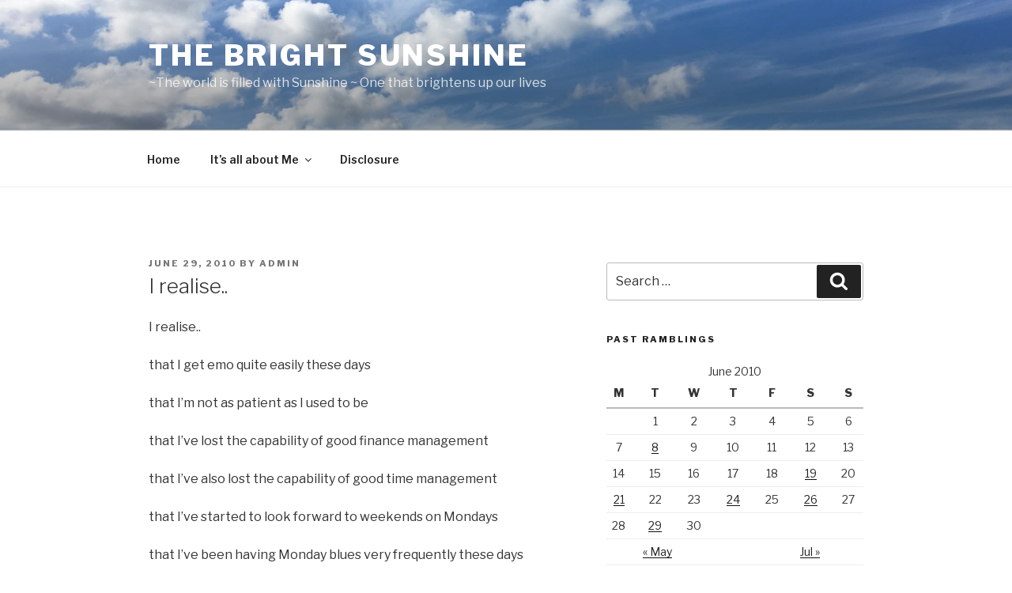

--- FILE ---
content_type: text/plain
request_url: https://www.google-analytics.com/j/collect?v=1&_v=j102&a=2083737792&t=pageview&_s=1&dl=https%3A%2F%2Fsunshine.cloudie.net%2F2010%2F06%2Fi-realise%2F&ul=en-us%40posix&dt=I%20realise..%20%E2%80%93%20The%20Bright%20Sunshine&sr=1280x720&vp=1280x720&_u=IEBAAEABAAAAACAAI~&jid=819010934&gjid=1884135032&cid=1873832052.1768676580&tid=UA-2252361-1&_gid=1945543485.1768676580&_r=1&_slc=1&z=501534507
body_size: -287
content:
2,cG-4RKMTQ2E80